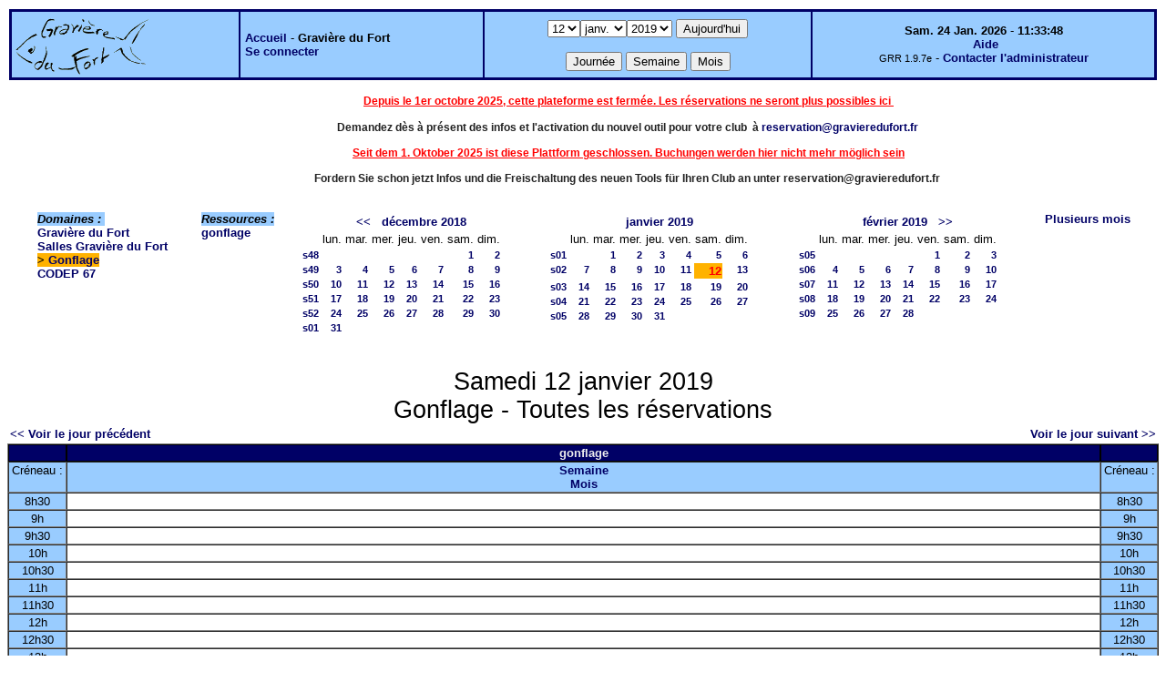

--- FILE ---
content_type: text/html;charset=iso-8859-1
request_url: http://frogalsace.free.fr/gestion/day.php?year=2019&month=01&day=12&area=5
body_size: 36694
content:
<!DOCTYPE html PUBLIC "-//W3C//DTD XHTML 1.0 Strict//EN" "http://www.w3.org/TR/xhtml1/DTD/xhtml1-strict.dtd"><html>
<head>
<link rel="stylesheet" href="themes/default/css/style.css" type="text/css" />
<link href="include/admin_grr.css" rel="stylesheet" type="text/css" />
<style type="text/css">div#fixe   { position: fixed; bottom: 5%; right: 5%;}</style>
<link rel="SHORTCUT ICON" href="./favicon.ico" />
<title>GRR (Gestion et Réservation de Ressources) &nbsp;: Gravière du Fort</title>
<meta http-equiv="Content-Type" content="text/html; charset=iso-8859-1" />
<meta name="Robots" content="noindex" />
</head>

<body>
<script src="functions.js" type="text/javascript" ></script><script type="text/javascript" src="clock_fr.js"></script>   <script type="text/javascript">
    chaine_recherche = "Rechercher";
   	function onsubmitForm()
	{
	if(document.pressed == 'a')
	{
  	document.getElementById('day').selectedIndex=23;
		document.getElementById('month').selectedIndex=0;
		document.getElementById('year').selectedIndex=11;
  	var p=location.pathname;
	   	if(!p.match("day.php") && !p.match("week.php") && !p.match("week_all.php") && !p.match("month.php") && !p.match("month_all.php") && !p.match("month_all2.php") && !p.match("year.php"))
    document.getElementById('myform').action ="day.php";
	}
    if(document.pressed == 'd')
      document.getElementById('myform').action ="day.php";
    if(document.pressed == 'w')
    		document.getElementById('myform').action = "week_all.php";
    if(document.pressed == 'm')
    		document.getElementById('myform').action = "month_all.php";
    return true;
		}
		</script>
    
   <table width="100%" border="0">
    <tr>
      <td class="border_banner">
       <table width="100%" border="0">
        <tr>
        <td class="banner"><img src="./images/logo.gif" class="image" alt="logo" /></td>
<td class="banner">
&nbsp;<a href="day.php?area=1&amp;day=12&amp;year=2019&amp;month=01">Accueil</a> - <b>Gravière du Fort</b><br />&nbsp;<a href='login.php'>Se connecter</a>     </td>
              <td class="banner"  align="center">
           <form id="myform" action="" method="get" onsubmit="return onsubmitForm();"><div>
           <select name="day" id="day">
<option>1</option>
<option>2</option>
<option>3</option>
<option>4</option>
<option>5</option>
<option>6</option>
<option>7</option>
<option>8</option>
<option>9</option>
<option>10</option>
<option>11</option>
<option selected="selected">12</option>
<option>13</option>
<option>14</option>
<option>15</option>
<option>16</option>
<option>17</option>
<option>18</option>
<option>19</option>
<option>20</option>
<option>21</option>
<option>22</option>
<option>23</option>
<option>24</option>
<option>25</option>
<option>26</option>
<option>27</option>
<option>28</option>
<option>29</option>
<option>30</option>
<option>31</option>
</select><select name="month" id="month">
<option value="1" selected="selected">janv.</option>
<option value="2">févr.</option>
<option value="3">mars</option>
<option value="4">avril</option>
<option value="5">mai</option>
<option value="6">juin</option>
<option value="7">juil.</option>
<option value="8">août</option>
<option value="9">sept.</option>
<option value="10">oct.</option>
<option value="11">nov.</option>
<option value="12">déc.</option>
</select><select name="year" id="year">
<option value="2015" >2015</option>
<option value="2016" >2016</option>
<option value="2017" >2017</option>
<option value="2018" >2018</option>
<option value="2019"  selected="selected">2019</option>
<option value="2020" >2020</option>
<option value="2021" >2021</option>
<option value="2022" >2022</option>
<option value="2023" >2023</option>
<option value="2024" >2024</option>
<option value="2025" >2025</option>
</select><input type="hidden" id="area_" name="area" value="5" />		   <input type="submit" value="Aujourd'hui" onclick="document.pressed='a'" />
           <br />
           <br />
           <input type="submit" value="Journée" onclick="document.pressed='d'" />
           <input type="submit" value="Semaine" onclick="document.pressed='w'" />
           <input type="submit" value="Mois" onclick="document.pressed='m'" />
           </div></form>
         </td>
                   <td class="banner" align="center">
      <script type="text/javascript"><!--
new LiveClock();
//--></script><br />&nbsp;<a href='javascript:centrerpopup("http://grr.mutualibre.org/documentation/index.php",800,480,"scrollbars=yes,statusbar=no,resizable=yes")'>Aide</a><br /><span class="small">GRR 1.9.7e</span> -     <script type="text/javascript">
    function encode_adresse(user,domain,debut) {
        var address = user+'@'+domain;
        var toWrite = '';
        if (debut > 0) {toWrite += '<'+'a href="mailto:';} else {toWrite +=';'};
        toWrite +=address
        document.write(toWrite);
    }
    function encode_fin_adresse(label) {
        var toWrite = '';
        toWrite +='">'+label+'</'+'a>';
        document.write(toWrite);
    }
    </script>
    <script type="text/javascript">encode_adresse('reservation','gravieredufort.fr',1);encode_fin_adresse('Contacter l\'administrateur');</script>         </td>
        </tr>
       </table>
      </td>
     </tr>
    </table>
<p>
	<strong><img alt="" src="https://gravieredufort.fr/travaux.png" style="width: 100px; height: 90px; float: left;" /></strong></p>
<p style="text-align: center;">
	<strong><span style="font-variant-numeric: normal; font-variant-east-asian: normal; font-variant-alternates: normal; font-variant-position: normal; font-variant-emoji: normal;"><font color="#ff0000"><font face="Arial, Verdana, sans-serif"><font style="font-size: 9pt;"><u><b>Depuis le 1er octobre 2025, cette plateforme est ferm&eacute;e. Les&nbsp;r&eacute;servations ne seront plus possibles ici&nbsp;</b></u></font></font></font></span></strong></p>
<p style="text-align: center;">
	<strong><span style="font-variant-numeric: normal; font-variant-east-asian: normal; font-variant-alternates: normal; font-variant-position: normal; font-variant-emoji: normal;"><font color="#222222"><font face="Arial, Verdana, sans-serif"><font style="font-size: 9pt;"><b>Demandez d&egrave;s &agrave; pr&eacute;sent des infos et&nbsp;l&#39;activation du nouvel outil pour votre club&nbsp; &agrave;&nbsp;<a href="mailto:reservation@gravieredufort.fr?subject=connexion%20r%C3%A9servation%20Vpdive">reservation@gravieredufort.fr</a>&nbsp;</b></font></font></font></span></strong></p>
<p style="font-variant-numeric: normal; font-variant-east-asian: normal; font-variant-alternates: normal; font-variant-position: normal; font-variant-emoji: normal; text-align: center;">
	<font color="#ff0000"><font face="Arial, Verdana, sans-serif"><font style="font-size: 9pt;"><u><b>Seit dem 1. Oktober 2025 ist diese Plattform geschlossen. Buchungen werden hier nicht mehr m&ouml;glich sein</b></u></font></font></font></p>
<p style="font-variant-numeric: normal; font-variant-east-asian: normal; font-variant-alternates: normal; font-variant-position: normal; font-variant-emoji: normal; text-align: center;">
	<font color="#222222"><font face="Arial, Verdana, sans-serif"><font style="font-size: 9pt;"><b>Fordern Sie schon jetzt Infos und die Freischaltung des neuen Tools f&uuml;r Ihren Club an unter reservation@gravieredufort.fr&nbsp;</b></font></font></font></p>
<table width="100%" cellspacing="15"><tr>
<td>
</td><td><b><i><span class="bground">Domaines&nbsp;:&nbsp;</span></i></b><br /><a href="day.php?year=2019&amp;month=1&amp;day=12&amp;area=1">Gravière du Fort</a><br />
<a href="day.php?year=2019&amp;month=1&amp;day=12&amp;area=3">Salles Gravière du Fort</a><br />
<b><span class="week">&gt;&nbsp;<a href="day.php?year=2019&amp;month=1&amp;day=12&amp;area=5">Gonflage</a></span></b><br />
<a href="day.php?year=2019&amp;month=1&amp;day=12&amp;area=2">CODEP 67</a><br />
</td><td><b><i><span class="bground">Ressources&nbsp;: </span></i></b><br /><a href="week.php?year=2019&amp;month=1&amp;day=12&amp;&amp;room=24">gonflage</a><br />
</td><td><table border = "0" class="calendar">
<tr><td></td>
<td align="center" valign="top" class="calendarHeader" colspan="7"><a title="Voir les réservations du mois pour toutes les ressources" href="month_all.php?year=2018&amp;month=11&amp;day=1&amp;area=5">&lt;&lt;</a>&nbsp;&nbsp;&nbsp;<a title="Voir les réservations du mois pour toutes les ressources" href="month_all.php?year=2018&amp;month=12&amp;day=1&amp;area=5">décembre&nbsp;2018</a></td>
</tr>
<tr><td></td>
<td align="center" valign="top" class="calendarHeader">lun.</td>
<td align="center" valign="top" class="calendarHeader">mar.</td>
<td align="center" valign="top" class="calendarHeader">mer.</td>
<td align="center" valign="top" class="calendarHeader">jeu.</td>
<td align="center" valign="top" class="calendarHeader">ven.</td>
<td align="center" valign="top" class="calendarHeader">sam.</td>
<td align="center" valign="top" class="calendarHeader">dim.</td>
</tr>
<tr ><td class="calendarcol1" align="right" valign="top"><a title="Voir les réservations de la semaine pour toutes les ressources" href="week_all.php?year=2018&amp;month=12&amp;day=1&amp;area=5">s48</a></td>
<td class="calendar" align="right" valign="top">&nbsp;</td>
<td class="calendar" align="right" valign="top">&nbsp;</td>
<td class="calendar" align="right" valign="top">&nbsp;</td>
<td class="calendar" align="right" valign="top">&nbsp;</td>
<td class="calendar" align="right" valign="top">&nbsp;</td>
<td class="calendar" align="right" valign="top"><a title="Voir toutes les ressources du domaine pour cette journée" href="day.php?year=2018&amp;month=12&amp;day=1&amp;area=5">1</a></td>
<td class="calendar" align="right" valign="top"><a title="Voir toutes les ressources du domaine pour cette journée" href="day.php?year=2018&amp;month=12&amp;day=2&amp;area=5">2</a></td>
</tr>
<tr ><td class="calendarcol1" align="right" valign="top"><a title="Voir les réservations de la semaine pour toutes les ressources" href="week_all.php?year=2018&amp;month=12&amp;day=8&amp;area=5">s49</a></td>
<td class="calendar" align="right" valign="top"><a title="Voir toutes les ressources du domaine pour cette journée" href="day.php?year=2018&amp;month=12&amp;day=3&amp;area=5">3</a></td>
<td class="calendar" align="right" valign="top"><a title="Voir toutes les ressources du domaine pour cette journée" href="day.php?year=2018&amp;month=12&amp;day=4&amp;area=5">4</a></td>
<td class="calendar" align="right" valign="top"><a title="Voir toutes les ressources du domaine pour cette journée" href="day.php?year=2018&amp;month=12&amp;day=5&amp;area=5">5</a></td>
<td class="calendar" align="right" valign="top"><a title="Voir toutes les ressources du domaine pour cette journée" href="day.php?year=2018&amp;month=12&amp;day=6&amp;area=5">6</a></td>
<td class="calendar" align="right" valign="top"><a title="Voir toutes les ressources du domaine pour cette journée" href="day.php?year=2018&amp;month=12&amp;day=7&amp;area=5">7</a></td>
<td class="calendar" align="right" valign="top"><a title="Voir toutes les ressources du domaine pour cette journée" href="day.php?year=2018&amp;month=12&amp;day=8&amp;area=5">8</a></td>
<td class="calendar" align="right" valign="top"><a title="Voir toutes les ressources du domaine pour cette journée" href="day.php?year=2018&amp;month=12&amp;day=9&amp;area=5">9</a></td>
</tr>
<tr ><td class="calendarcol1" align="right" valign="top"><a title="Voir les réservations de la semaine pour toutes les ressources" href="week_all.php?year=2018&amp;month=12&amp;day=15&amp;area=5">s50</a></td>
<td class="calendar" align="right" valign="top"><a title="Voir toutes les ressources du domaine pour cette journée" href="day.php?year=2018&amp;month=12&amp;day=10&amp;area=5">10</a></td>
<td class="calendar" align="right" valign="top"><a title="Voir toutes les ressources du domaine pour cette journée" href="day.php?year=2018&amp;month=12&amp;day=11&amp;area=5">11</a></td>
<td class="calendar" align="right" valign="top"><a title="Voir toutes les ressources du domaine pour cette journée" href="day.php?year=2018&amp;month=12&amp;day=12&amp;area=5">12</a></td>
<td class="calendar" align="right" valign="top"><a title="Voir toutes les ressources du domaine pour cette journée" href="day.php?year=2018&amp;month=12&amp;day=13&amp;area=5">13</a></td>
<td class="calendar" align="right" valign="top"><a title="Voir toutes les ressources du domaine pour cette journée" href="day.php?year=2018&amp;month=12&amp;day=14&amp;area=5">14</a></td>
<td class="calendar" align="right" valign="top"><a title="Voir toutes les ressources du domaine pour cette journée" href="day.php?year=2018&amp;month=12&amp;day=15&amp;area=5">15</a></td>
<td class="calendar" align="right" valign="top"><a title="Voir toutes les ressources du domaine pour cette journée" href="day.php?year=2018&amp;month=12&amp;day=16&amp;area=5">16</a></td>
</tr>
<tr ><td class="calendarcol1" align="right" valign="top"><a title="Voir les réservations de la semaine pour toutes les ressources" href="week_all.php?year=2018&amp;month=12&amp;day=22&amp;area=5">s51</a></td>
<td class="calendar" align="right" valign="top"><a title="Voir toutes les ressources du domaine pour cette journée" href="day.php?year=2018&amp;month=12&amp;day=17&amp;area=5">17</a></td>
<td class="calendar" align="right" valign="top"><a title="Voir toutes les ressources du domaine pour cette journée" href="day.php?year=2018&amp;month=12&amp;day=18&amp;area=5">18</a></td>
<td class="calendar" align="right" valign="top"><a title="Voir toutes les ressources du domaine pour cette journée" href="day.php?year=2018&amp;month=12&amp;day=19&amp;area=5">19</a></td>
<td class="calendar" align="right" valign="top"><a title="Voir toutes les ressources du domaine pour cette journée" href="day.php?year=2018&amp;month=12&amp;day=20&amp;area=5">20</a></td>
<td class="calendar" align="right" valign="top"><a title="Voir toutes les ressources du domaine pour cette journée" href="day.php?year=2018&amp;month=12&amp;day=21&amp;area=5">21</a></td>
<td class="calendar" align="right" valign="top"><a title="Voir toutes les ressources du domaine pour cette journée" href="day.php?year=2018&amp;month=12&amp;day=22&amp;area=5">22</a></td>
<td class="calendar" align="right" valign="top"><a title="Voir toutes les ressources du domaine pour cette journée" href="day.php?year=2018&amp;month=12&amp;day=23&amp;area=5">23</a></td>
</tr>
<tr ><td class="calendarcol1" align="right" valign="top"><a title="Voir les réservations de la semaine pour toutes les ressources" href="week_all.php?year=2018&amp;month=12&amp;day=29&amp;area=5">s52</a></td>
<td class="calendar" align="right" valign="top"><a title="Voir toutes les ressources du domaine pour cette journée" href="day.php?year=2018&amp;month=12&amp;day=24&amp;area=5">24</a></td>
<td class="calendar" align="right" valign="top"><a title="Voir toutes les ressources du domaine pour cette journée" href="day.php?year=2018&amp;month=12&amp;day=25&amp;area=5">25</a></td>
<td class="calendar" align="right" valign="top"><a title="Voir toutes les ressources du domaine pour cette journée" href="day.php?year=2018&amp;month=12&amp;day=26&amp;area=5">26</a></td>
<td class="calendar" align="right" valign="top"><a title="Voir toutes les ressources du domaine pour cette journée" href="day.php?year=2018&amp;month=12&amp;day=27&amp;area=5">27</a></td>
<td class="calendar" align="right" valign="top"><a title="Voir toutes les ressources du domaine pour cette journée" href="day.php?year=2018&amp;month=12&amp;day=28&amp;area=5">28</a></td>
<td class="calendar" align="right" valign="top"><a title="Voir toutes les ressources du domaine pour cette journée" href="day.php?year=2018&amp;month=12&amp;day=29&amp;area=5">29</a></td>
<td class="calendar" align="right" valign="top"><a title="Voir toutes les ressources du domaine pour cette journée" href="day.php?year=2018&amp;month=12&amp;day=30&amp;area=5">30</a></td>
</tr>
<tr ><td class="calendarcol1" align="right" valign="top"><a title="Voir les réservations de la semaine pour toutes les ressources" href="week_all.php?year=2018&amp;month=12&amp;day=31&amp;area=5">s01</a></td>
<td class="calendar" align="right" valign="top"><a title="Voir toutes les ressources du domaine pour cette journée" href="day.php?year=2018&amp;month=12&amp;day=31&amp;area=5">31</a></td>
<td class="calendar" align="right" valign="top">&nbsp;</td>
<td class="calendar" align="right" valign="top">&nbsp;</td>
<td class="calendar" align="right" valign="top">&nbsp;</td>
<td class="calendar" align="right" valign="top">&nbsp;</td>
<td class="calendar" align="right" valign="top">&nbsp;</td>
<td class="calendar" align="right" valign="top">&nbsp;</td>
</tr>
<tr><td>&nbsp;</td></tr></table>
</td><td><table border = "0" class="calendar">
<tr><td></td>
<td align="center" valign="top" class="calendarHeader" colspan="7"><a title="Voir les réservations du mois pour toutes les ressources" href="month_all.php?year=2019&amp;month=01&amp;day=1&amp;area=5">janvier&nbsp;2019</a></td>
</tr>
<tr><td></td>
<td align="center" valign="top" class="calendarHeader">lun.</td>
<td align="center" valign="top" class="calendarHeader">mar.</td>
<td align="center" valign="top" class="calendarHeader">mer.</td>
<td align="center" valign="top" class="calendarHeader">jeu.</td>
<td align="center" valign="top" class="calendarHeader">ven.</td>
<td align="center" valign="top" class="calendarHeader">sam.</td>
<td align="center" valign="top" class="calendarHeader">dim.</td>
</tr>
<tr ><td class="calendarcol1" align="right" valign="top"><a title="Voir les réservations de la semaine pour toutes les ressources" href="week_all.php?year=2019&amp;month=01&amp;day=1&amp;area=5">s01</a></td>
<td class="calendar" align="right" valign="top">&nbsp;</td>
<td class="calendar" align="right" valign="top"><a title="Voir toutes les ressources du domaine pour cette journée" href="day.php?year=2019&amp;month=01&amp;day=1&amp;area=5">1</a></td>
<td class="calendar" align="right" valign="top"><a title="Voir toutes les ressources du domaine pour cette journée" href="day.php?year=2019&amp;month=01&amp;day=2&amp;area=5">2</a></td>
<td class="calendar" align="right" valign="top"><a title="Voir toutes les ressources du domaine pour cette journée" href="day.php?year=2019&amp;month=01&amp;day=3&amp;area=5">3</a></td>
<td class="calendar" align="right" valign="top"><a title="Voir toutes les ressources du domaine pour cette journée" href="day.php?year=2019&amp;month=01&amp;day=4&amp;area=5">4</a></td>
<td class="calendar" align="right" valign="top"><a title="Voir toutes les ressources du domaine pour cette journée" href="day.php?year=2019&amp;month=01&amp;day=5&amp;area=5">5</a></td>
<td class="calendar" align="right" valign="top"><a title="Voir toutes les ressources du domaine pour cette journée" href="day.php?year=2019&amp;month=01&amp;day=6&amp;area=5">6</a></td>
</tr>
<tr ><td class="calendarcol1" align="right" valign="top"><a title="Voir les réservations de la semaine pour toutes les ressources" href="week_all.php?year=2019&amp;month=01&amp;day=8&amp;area=5">s02</a></td>
<td class="calendar" align="right" valign="top"><a title="Voir toutes les ressources du domaine pour cette journée" href="day.php?year=2019&amp;month=01&amp;day=7&amp;area=5">7</a></td>
<td class="calendar" align="right" valign="top"><a title="Voir toutes les ressources du domaine pour cette journée" href="day.php?year=2019&amp;month=01&amp;day=8&amp;area=5">8</a></td>
<td class="calendar" align="right" valign="top"><a title="Voir toutes les ressources du domaine pour cette journée" href="day.php?year=2019&amp;month=01&amp;day=9&amp;area=5">9</a></td>
<td class="calendar" align="right" valign="top"><a title="Voir toutes les ressources du domaine pour cette journée" href="day.php?year=2019&amp;month=01&amp;day=10&amp;area=5">10</a></td>
<td class="calendar" align="right" valign="top"><a title="Voir toutes les ressources du domaine pour cette journée" href="day.php?year=2019&amp;month=01&amp;day=11&amp;area=5">11</a></td>
<td class="week" align="right" valign="top"><a title="Voir toutes les ressources du domaine pour cette journée" href="day.php?year=2019&amp;month=01&amp;day=12&amp;area=5"><span class="cal_current_day">12</span></a></td>
<td class="calendar" align="right" valign="top"><a title="Voir toutes les ressources du domaine pour cette journée" href="day.php?year=2019&amp;month=01&amp;day=13&amp;area=5">13</a></td>
</tr>
<tr ><td class="calendarcol1" align="right" valign="top"><a title="Voir les réservations de la semaine pour toutes les ressources" href="week_all.php?year=2019&amp;month=01&amp;day=15&amp;area=5">s03</a></td>
<td class="calendar" align="right" valign="top"><a title="Voir toutes les ressources du domaine pour cette journée" href="day.php?year=2019&amp;month=01&amp;day=14&amp;area=5">14</a></td>
<td class="calendar" align="right" valign="top"><a title="Voir toutes les ressources du domaine pour cette journée" href="day.php?year=2019&amp;month=01&amp;day=15&amp;area=5">15</a></td>
<td class="calendar" align="right" valign="top"><a title="Voir toutes les ressources du domaine pour cette journée" href="day.php?year=2019&amp;month=01&amp;day=16&amp;area=5">16</a></td>
<td class="calendar" align="right" valign="top"><a title="Voir toutes les ressources du domaine pour cette journée" href="day.php?year=2019&amp;month=01&amp;day=17&amp;area=5">17</a></td>
<td class="calendar" align="right" valign="top"><a title="Voir toutes les ressources du domaine pour cette journée" href="day.php?year=2019&amp;month=01&amp;day=18&amp;area=5">18</a></td>
<td class="calendar" align="right" valign="top"><a title="Voir toutes les ressources du domaine pour cette journée" href="day.php?year=2019&amp;month=01&amp;day=19&amp;area=5">19</a></td>
<td class="calendar" align="right" valign="top"><a title="Voir toutes les ressources du domaine pour cette journée" href="day.php?year=2019&amp;month=01&amp;day=20&amp;area=5">20</a></td>
</tr>
<tr ><td class="calendarcol1" align="right" valign="top"><a title="Voir les réservations de la semaine pour toutes les ressources" href="week_all.php?year=2019&amp;month=01&amp;day=22&amp;area=5">s04</a></td>
<td class="calendar" align="right" valign="top"><a title="Voir toutes les ressources du domaine pour cette journée" href="day.php?year=2019&amp;month=01&amp;day=21&amp;area=5">21</a></td>
<td class="calendar" align="right" valign="top"><a title="Voir toutes les ressources du domaine pour cette journée" href="day.php?year=2019&amp;month=01&amp;day=22&amp;area=5">22</a></td>
<td class="calendar" align="right" valign="top"><a title="Voir toutes les ressources du domaine pour cette journée" href="day.php?year=2019&amp;month=01&amp;day=23&amp;area=5">23</a></td>
<td class="calendar" align="right" valign="top"><a title="Voir toutes les ressources du domaine pour cette journée" href="day.php?year=2019&amp;month=01&amp;day=24&amp;area=5">24</a></td>
<td class="calendar" align="right" valign="top"><a title="Voir toutes les ressources du domaine pour cette journée" href="day.php?year=2019&amp;month=01&amp;day=25&amp;area=5">25</a></td>
<td class="calendar" align="right" valign="top"><a title="Voir toutes les ressources du domaine pour cette journée" href="day.php?year=2019&amp;month=01&amp;day=26&amp;area=5">26</a></td>
<td class="calendar" align="right" valign="top"><a title="Voir toutes les ressources du domaine pour cette journée" href="day.php?year=2019&amp;month=01&amp;day=27&amp;area=5">27</a></td>
</tr>
<tr ><td class="calendarcol1" align="right" valign="top"><a title="Voir les réservations de la semaine pour toutes les ressources" href="week_all.php?year=2019&amp;month=01&amp;day=29&amp;area=5">s05</a></td>
<td class="calendar" align="right" valign="top"><a title="Voir toutes les ressources du domaine pour cette journée" href="day.php?year=2019&amp;month=01&amp;day=28&amp;area=5">28</a></td>
<td class="calendar" align="right" valign="top"><a title="Voir toutes les ressources du domaine pour cette journée" href="day.php?year=2019&amp;month=01&amp;day=29&amp;area=5">29</a></td>
<td class="calendar" align="right" valign="top"><a title="Voir toutes les ressources du domaine pour cette journée" href="day.php?year=2019&amp;month=01&amp;day=30&amp;area=5">30</a></td>
<td class="calendar" align="right" valign="top"><a title="Voir toutes les ressources du domaine pour cette journée" href="day.php?year=2019&amp;month=01&amp;day=31&amp;area=5">31</a></td>
<td class="calendar" align="right" valign="top">&nbsp;</td>
<td class="calendar" align="right" valign="top">&nbsp;</td>
<td class="calendar" align="right" valign="top">&nbsp;</td>
</tr>
<tr><td>&nbsp;</td></tr></table>
</td><td><table border = "0" class="calendar">
<tr><td></td>
<td align="center" valign="top" class="calendarHeader" colspan="7"><a title="Voir les réservations du mois pour toutes les ressources" href="month_all.php?year=2019&amp;month=02&amp;day=1&amp;area=5">février&nbsp;2019</a>&nbsp;&nbsp;&nbsp;<a title="Voir les réservations du mois pour toutes les ressources" href="month_all.php?year=2019&amp;month=03&amp;day=1&amp;area=5">&gt;&gt;</a></td>
</tr>
<tr><td></td>
<td align="center" valign="top" class="calendarHeader">lun.</td>
<td align="center" valign="top" class="calendarHeader">mar.</td>
<td align="center" valign="top" class="calendarHeader">mer.</td>
<td align="center" valign="top" class="calendarHeader">jeu.</td>
<td align="center" valign="top" class="calendarHeader">ven.</td>
<td align="center" valign="top" class="calendarHeader">sam.</td>
<td align="center" valign="top" class="calendarHeader">dim.</td>
</tr>
<tr ><td class="calendarcol1" align="right" valign="top"><a title="Voir les réservations de la semaine pour toutes les ressources" href="week_all.php?year=2019&amp;month=02&amp;day=1&amp;area=5">s05</a></td>
<td class="calendar" align="right" valign="top">&nbsp;</td>
<td class="calendar" align="right" valign="top">&nbsp;</td>
<td class="calendar" align="right" valign="top">&nbsp;</td>
<td class="calendar" align="right" valign="top">&nbsp;</td>
<td class="calendar" align="right" valign="top"><a title="Voir toutes les ressources du domaine pour cette journée" href="day.php?year=2019&amp;month=02&amp;day=1&amp;area=5">1</a></td>
<td class="calendar" align="right" valign="top"><a title="Voir toutes les ressources du domaine pour cette journée" href="day.php?year=2019&amp;month=02&amp;day=2&amp;area=5">2</a></td>
<td class="calendar" align="right" valign="top"><a title="Voir toutes les ressources du domaine pour cette journée" href="day.php?year=2019&amp;month=02&amp;day=3&amp;area=5">3</a></td>
</tr>
<tr ><td class="calendarcol1" align="right" valign="top"><a title="Voir les réservations de la semaine pour toutes les ressources" href="week_all.php?year=2019&amp;month=02&amp;day=8&amp;area=5">s06</a></td>
<td class="calendar" align="right" valign="top"><a title="Voir toutes les ressources du domaine pour cette journée" href="day.php?year=2019&amp;month=02&amp;day=4&amp;area=5">4</a></td>
<td class="calendar" align="right" valign="top"><a title="Voir toutes les ressources du domaine pour cette journée" href="day.php?year=2019&amp;month=02&amp;day=5&amp;area=5">5</a></td>
<td class="calendar" align="right" valign="top"><a title="Voir toutes les ressources du domaine pour cette journée" href="day.php?year=2019&amp;month=02&amp;day=6&amp;area=5">6</a></td>
<td class="calendar" align="right" valign="top"><a title="Voir toutes les ressources du domaine pour cette journée" href="day.php?year=2019&amp;month=02&amp;day=7&amp;area=5">7</a></td>
<td class="calendar" align="right" valign="top"><a title="Voir toutes les ressources du domaine pour cette journée" href="day.php?year=2019&amp;month=02&amp;day=8&amp;area=5">8</a></td>
<td class="calendar" align="right" valign="top"><a title="Voir toutes les ressources du domaine pour cette journée" href="day.php?year=2019&amp;month=02&amp;day=9&amp;area=5">9</a></td>
<td class="calendar" align="right" valign="top"><a title="Voir toutes les ressources du domaine pour cette journée" href="day.php?year=2019&amp;month=02&amp;day=10&amp;area=5">10</a></td>
</tr>
<tr ><td class="calendarcol1" align="right" valign="top"><a title="Voir les réservations de la semaine pour toutes les ressources" href="week_all.php?year=2019&amp;month=02&amp;day=15&amp;area=5">s07</a></td>
<td class="calendar" align="right" valign="top"><a title="Voir toutes les ressources du domaine pour cette journée" href="day.php?year=2019&amp;month=02&amp;day=11&amp;area=5">11</a></td>
<td class="calendar" align="right" valign="top"><a title="Voir toutes les ressources du domaine pour cette journée" href="day.php?year=2019&amp;month=02&amp;day=12&amp;area=5">12</a></td>
<td class="calendar" align="right" valign="top"><a title="Voir toutes les ressources du domaine pour cette journée" href="day.php?year=2019&amp;month=02&amp;day=13&amp;area=5">13</a></td>
<td class="calendar" align="right" valign="top"><a title="Voir toutes les ressources du domaine pour cette journée" href="day.php?year=2019&amp;month=02&amp;day=14&amp;area=5">14</a></td>
<td class="calendar" align="right" valign="top"><a title="Voir toutes les ressources du domaine pour cette journée" href="day.php?year=2019&amp;month=02&amp;day=15&amp;area=5">15</a></td>
<td class="calendar" align="right" valign="top"><a title="Voir toutes les ressources du domaine pour cette journée" href="day.php?year=2019&amp;month=02&amp;day=16&amp;area=5">16</a></td>
<td class="calendar" align="right" valign="top"><a title="Voir toutes les ressources du domaine pour cette journée" href="day.php?year=2019&amp;month=02&amp;day=17&amp;area=5">17</a></td>
</tr>
<tr ><td class="calendarcol1" align="right" valign="top"><a title="Voir les réservations de la semaine pour toutes les ressources" href="week_all.php?year=2019&amp;month=02&amp;day=22&amp;area=5">s08</a></td>
<td class="calendar" align="right" valign="top"><a title="Voir toutes les ressources du domaine pour cette journée" href="day.php?year=2019&amp;month=02&amp;day=18&amp;area=5">18</a></td>
<td class="calendar" align="right" valign="top"><a title="Voir toutes les ressources du domaine pour cette journée" href="day.php?year=2019&amp;month=02&amp;day=19&amp;area=5">19</a></td>
<td class="calendar" align="right" valign="top"><a title="Voir toutes les ressources du domaine pour cette journée" href="day.php?year=2019&amp;month=02&amp;day=20&amp;area=5">20</a></td>
<td class="calendar" align="right" valign="top"><a title="Voir toutes les ressources du domaine pour cette journée" href="day.php?year=2019&amp;month=02&amp;day=21&amp;area=5">21</a></td>
<td class="calendar" align="right" valign="top"><a title="Voir toutes les ressources du domaine pour cette journée" href="day.php?year=2019&amp;month=02&amp;day=22&amp;area=5">22</a></td>
<td class="calendar" align="right" valign="top"><a title="Voir toutes les ressources du domaine pour cette journée" href="day.php?year=2019&amp;month=02&amp;day=23&amp;area=5">23</a></td>
<td class="calendar" align="right" valign="top"><a title="Voir toutes les ressources du domaine pour cette journée" href="day.php?year=2019&amp;month=02&amp;day=24&amp;area=5">24</a></td>
</tr>
<tr ><td class="calendarcol1" align="right" valign="top"><a title="Voir les réservations de la semaine pour toutes les ressources" href="week_all.php?year=2019&amp;month=02&amp;day=28&amp;area=5">s09</a></td>
<td class="calendar" align="right" valign="top"><a title="Voir toutes les ressources du domaine pour cette journée" href="day.php?year=2019&amp;month=02&amp;day=25&amp;area=5">25</a></td>
<td class="calendar" align="right" valign="top"><a title="Voir toutes les ressources du domaine pour cette journée" href="day.php?year=2019&amp;month=02&amp;day=26&amp;area=5">26</a></td>
<td class="calendar" align="right" valign="top"><a title="Voir toutes les ressources du domaine pour cette journée" href="day.php?year=2019&amp;month=02&amp;day=27&amp;area=5">27</a></td>
<td class="calendar" align="right" valign="top"><a title="Voir toutes les ressources du domaine pour cette journée" href="day.php?year=2019&amp;month=02&amp;day=28&amp;area=5">28</a></td>
<td class="calendar" align="right" valign="top">&nbsp;</td>
<td class="calendar" align="right" valign="top">&nbsp;</td>
<td class="calendar" align="right" valign="top">&nbsp;</td>
</tr>
<tr><td>&nbsp;</td></tr></table>
</td><td><a title="Voir les réservations sur plusieurs mois pour toutes les ressources du domaine" href="year.php?area=5">Plusieurs mois</a></td></tr></table><div class="titre_planning">Samedi 12 janvier 2019<br />Gonflage - Toutes les réservations</div>
<table width="100%"><tr>
<td>
<a href="day.php?year=2019&amp;month=01&amp;day=11&amp;area=5">&lt;&lt; Voir le jour précédent</a></td>
<td align="right"><a href="day.php?year=2019&amp;month=01&amp;day=13&amp;area=5">Voir le jour suivant &gt;&gt;</a></td>
</tr></table>
<table cellspacing="0" border="1" width="100%"><tr>
<th style="width:5%;">&nbsp;</th><th style="width:90%;" >gonflage
<br /></th><th  style="width:5%;">&nbsp;</th></tr>
<tr>
<td class="cell_hours" >Créneau :</td>
<td class="cell_hours" ><a title="Voir les réservations de la semaine pour cette ressource"  href="week.php?year=2019&amp;month=1&amp;day=12&amp;room=24">Semaine</a><br /><a title="Voir les réservations du mois pour cette ressource" href="month.php?year=2019&amp;month=1&amp;day=12&amp;room=24">Mois</a></td>
<td class="cell_hours" >Créneau :</td>
</tr>
<tr>
<td class="cell_hours" >8h30</td>
<td class="empty_cell" >&nbsp;</td>
<td class="cell_hours" >8h30</td>
</tr>
<tr>
<td class="cell_hours" >9h</td>
<td class="empty_cell" >&nbsp;</td>
<td class="cell_hours" >9h</td>
</tr>
<tr>
<td class="cell_hours" >9h30</td>
<td class="empty_cell" >&nbsp;</td>
<td class="cell_hours" >9h30</td>
</tr>
<tr>
<td class="cell_hours" >10h</td>
<td class="empty_cell" >&nbsp;</td>
<td class="cell_hours" >10h</td>
</tr>
<tr>
<td class="cell_hours" >10h30</td>
<td class="empty_cell" >&nbsp;</td>
<td class="cell_hours" >10h30</td>
</tr>
<tr>
<td class="cell_hours" >11h</td>
<td class="empty_cell" >&nbsp;</td>
<td class="cell_hours" >11h</td>
</tr>
<tr>
<td class="cell_hours" >11h30</td>
<td class="empty_cell" >&nbsp;</td>
<td class="cell_hours" >11h30</td>
</tr>
<tr>
<td class="cell_hours" >12h</td>
<td class="empty_cell" >&nbsp;</td>
<td class="cell_hours" >12h</td>
</tr>
<tr>
<td class="cell_hours" >12h30</td>
<td class="empty_cell" >&nbsp;</td>
<td class="cell_hours" >12h30</td>
</tr>
<tr>
<td class="cell_hours" >13h</td>
<td class="empty_cell" >&nbsp;</td>
<td class="cell_hours" >13h</td>
</tr>
<tr>
<td class="cell_hours" >13h30</td>
<td class="empty_cell" >&nbsp;</td>
<td class="cell_hours" >13h30</td>
</tr>
<tr>
<td class="cell_hours" >14h</td>
<td class="empty_cell" >&nbsp;</td>
<td class="cell_hours" >14h</td>
</tr>
<tr>
<td class="cell_hours" >14h30</td>
<td class="empty_cell" >&nbsp;</td>
<td class="cell_hours" >14h30</td>
</tr>
<tr>
<td class="cell_hours" >15h</td>
<td class="empty_cell" >&nbsp;</td>
<td class="cell_hours" >15h</td>
</tr>
<tr>
<td class="cell_hours" >15h30</td>
<td class="empty_cell" >&nbsp;</td>
<td class="cell_hours" >15h30</td>
</tr>
<tr>
<td class="cell_hours" >16h</td>
<td class="empty_cell" >&nbsp;</td>
<td class="cell_hours" >16h</td>
</tr>
<tr>
<td class="cell_hours" >16h30</td>
<td class="empty_cell" >&nbsp;</td>
<td class="cell_hours" >16h30</td>
</tr>
<tr>
<td class="cell_hours" >17h</td>
<td class="empty_cell" >&nbsp;</td>
<td class="cell_hours" >17h</td>
</tr>
<tr>
<td class="cell_hours" >17h30</td>
<td class="empty_cell" >&nbsp;</td>
<td class="cell_hours" >17h30</td>
</tr>
<tr>
<td class="cell_hours" >18h</td>
<td class="empty_cell" >&nbsp;</td>
<td class="cell_hours" >18h</td>
</tr>
<tr>
<td class="cell_hours" >18h30</td>
<td class="empty_cell" >&nbsp;</td>
<td class="cell_hours" >18h30</td>
</tr>
<tr>
<td class="cell_hours" >19h</td>
<td class="empty_cell" >&nbsp;</td>
<td class="cell_hours" >19h</td>
</tr>
<tr>
<td class="cell_hours" >pl. de nuit</td>
<td class="empty_cell" >&nbsp;</td>
<td class="cell_hours" >pl. de nuit</td>
</tr>
<tr>
<th>&nbsp;</th><th>gonflage</th><th>&nbsp;</th></tr>
</table><table border="0"><tr>
<td style="background-color:#FFFF99;" >gonflage</td>
<td style="background-color:#DAA520;" >Réunion</td>
<td style="background-color:#FF00DE;" >avec un e</td>
<td style="background-color:#FF0000;" >indisponible</td>
</tr></table>
<script type="text/javascript"></script><div class="format_imprimable"><a href="/gestion/day.php?year=2019&amp;month=01&amp;day=12&amp;area=5&amp;pview=1"  target="_blank">Format imprimable</a></div></body>
</html>